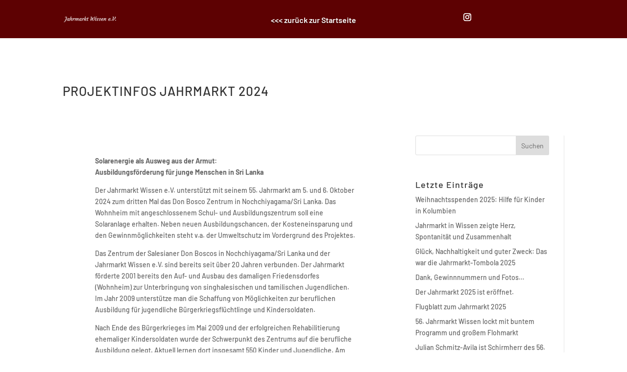

--- FILE ---
content_type: text/css
request_url: https://jahrmarktwissen.de/wp-content/uploads/omgf/et-builder-googlefonts-cached/et-builder-googlefonts-cached.css?ver=1672848214
body_size: -878
content:
/**
 * Auto Generated by OMGF
 * @author: Daan van den Bergh
 * @url: https://daan.dev
 */

@font-face {
    font-family: 'Barlow';
    font-style: italic;
    font-weight: 100;
    font-display: swap;
    src:     url('//jahrmarktwissen.de/wp-content/uploads/omgf/et-builder-googlefonts-cached/barlow-italic-latin-100.woff2') format('woff2');
    unicode-range: U+0000-00FF, U+0131, U+0152-0153, U+02BB-02BC, U+02C6, U+02DA, U+02DC, U+2000-206F, U+2074, U+20AC, U+2122, U+2191, U+2193, U+2212, U+2215, U+FEFF, U+FFFD;
}
@font-face {
    font-family: 'Barlow';
    font-style: italic;
    font-weight: 200;
    font-display: swap;
    src:     url('//jahrmarktwissen.de/wp-content/uploads/omgf/et-builder-googlefonts-cached/barlow-italic-latin-200.woff2') format('woff2');
    unicode-range: U+0000-00FF, U+0131, U+0152-0153, U+02BB-02BC, U+02C6, U+02DA, U+02DC, U+2000-206F, U+2074, U+20AC, U+2122, U+2191, U+2193, U+2212, U+2215, U+FEFF, U+FFFD;
}
@font-face {
    font-family: 'Barlow';
    font-style: italic;
    font-weight: 300;
    font-display: swap;
    src:     url('//jahrmarktwissen.de/wp-content/uploads/omgf/et-builder-googlefonts-cached/barlow-italic-latin-300.woff2') format('woff2');
    unicode-range: U+0000-00FF, U+0131, U+0152-0153, U+02BB-02BC, U+02C6, U+02DA, U+02DC, U+2000-206F, U+2074, U+20AC, U+2122, U+2191, U+2193, U+2212, U+2215, U+FEFF, U+FFFD;
}
@font-face {
    font-family: 'Barlow';
    font-style: italic;
    font-weight: 400;
    font-display: swap;
    src:     url('//jahrmarktwissen.de/wp-content/uploads/omgf/et-builder-googlefonts-cached/barlow-italic-latin-400.woff2') format('woff2');
    unicode-range: U+0000-00FF, U+0131, U+0152-0153, U+02BB-02BC, U+02C6, U+02DA, U+02DC, U+2000-206F, U+2074, U+20AC, U+2122, U+2191, U+2193, U+2212, U+2215, U+FEFF, U+FFFD;
}
@font-face {
    font-family: 'Barlow';
    font-style: italic;
    font-weight: 500;
    font-display: swap;
    src:     url('//jahrmarktwissen.de/wp-content/uploads/omgf/et-builder-googlefonts-cached/barlow-italic-latin-500.woff2') format('woff2');
    unicode-range: U+0000-00FF, U+0131, U+0152-0153, U+02BB-02BC, U+02C6, U+02DA, U+02DC, U+2000-206F, U+2074, U+20AC, U+2122, U+2191, U+2193, U+2212, U+2215, U+FEFF, U+FFFD;
}
@font-face {
    font-family: 'Barlow';
    font-style: italic;
    font-weight: 600;
    font-display: swap;
    src:     url('//jahrmarktwissen.de/wp-content/uploads/omgf/et-builder-googlefonts-cached/barlow-italic-latin-600.woff2') format('woff2');
    unicode-range: U+0000-00FF, U+0131, U+0152-0153, U+02BB-02BC, U+02C6, U+02DA, U+02DC, U+2000-206F, U+2074, U+20AC, U+2122, U+2191, U+2193, U+2212, U+2215, U+FEFF, U+FFFD;
}
@font-face {
    font-family: 'Barlow';
    font-style: italic;
    font-weight: 700;
    font-display: swap;
    src:     url('//jahrmarktwissen.de/wp-content/uploads/omgf/et-builder-googlefonts-cached/barlow-italic-latin-700.woff2') format('woff2');
    unicode-range: U+0000-00FF, U+0131, U+0152-0153, U+02BB-02BC, U+02C6, U+02DA, U+02DC, U+2000-206F, U+2074, U+20AC, U+2122, U+2191, U+2193, U+2212, U+2215, U+FEFF, U+FFFD;
}
@font-face {
    font-family: 'Barlow';
    font-style: italic;
    font-weight: 800;
    font-display: swap;
    src:     url('//jahrmarktwissen.de/wp-content/uploads/omgf/et-builder-googlefonts-cached/barlow-italic-latin-800.woff2') format('woff2');
    unicode-range: U+0000-00FF, U+0131, U+0152-0153, U+02BB-02BC, U+02C6, U+02DA, U+02DC, U+2000-206F, U+2074, U+20AC, U+2122, U+2191, U+2193, U+2212, U+2215, U+FEFF, U+FFFD;
}
@font-face {
    font-family: 'Barlow';
    font-style: italic;
    font-weight: 900;
    font-display: swap;
    src:     url('//jahrmarktwissen.de/wp-content/uploads/omgf/et-builder-googlefonts-cached/barlow-italic-latin-900.woff2') format('woff2');
    unicode-range: U+0000-00FF, U+0131, U+0152-0153, U+02BB-02BC, U+02C6, U+02DA, U+02DC, U+2000-206F, U+2074, U+20AC, U+2122, U+2191, U+2193, U+2212, U+2215, U+FEFF, U+FFFD;
}
@font-face {
    font-family: 'Barlow';
    font-style: normal;
    font-weight: 100;
    font-display: swap;
    src:     url('//jahrmarktwissen.de/wp-content/uploads/omgf/et-builder-googlefonts-cached/barlow-normal-latin-100.woff2') format('woff2');
    unicode-range: U+0000-00FF, U+0131, U+0152-0153, U+02BB-02BC, U+02C6, U+02DA, U+02DC, U+2000-206F, U+2074, U+20AC, U+2122, U+2191, U+2193, U+2212, U+2215, U+FEFF, U+FFFD;
}
@font-face {
    font-family: 'Barlow';
    font-style: normal;
    font-weight: 200;
    font-display: swap;
    src:     url('//jahrmarktwissen.de/wp-content/uploads/omgf/et-builder-googlefonts-cached/barlow-normal-latin-200.woff2') format('woff2');
    unicode-range: U+0000-00FF, U+0131, U+0152-0153, U+02BB-02BC, U+02C6, U+02DA, U+02DC, U+2000-206F, U+2074, U+20AC, U+2122, U+2191, U+2193, U+2212, U+2215, U+FEFF, U+FFFD;
}
@font-face {
    font-family: 'Barlow';
    font-style: normal;
    font-weight: 300;
    font-display: swap;
    src:     url('//jahrmarktwissen.de/wp-content/uploads/omgf/et-builder-googlefonts-cached/barlow-normal-latin-300.woff2') format('woff2');
    unicode-range: U+0000-00FF, U+0131, U+0152-0153, U+02BB-02BC, U+02C6, U+02DA, U+02DC, U+2000-206F, U+2074, U+20AC, U+2122, U+2191, U+2193, U+2212, U+2215, U+FEFF, U+FFFD;
}
@font-face {
    font-family: 'Barlow';
    font-style: normal;
    font-weight: 400;
    font-display: swap;
    src:     url('//jahrmarktwissen.de/wp-content/uploads/omgf/et-builder-googlefonts-cached/barlow-normal-latin-400.woff2') format('woff2');
    unicode-range: U+0000-00FF, U+0131, U+0152-0153, U+02BB-02BC, U+02C6, U+02DA, U+02DC, U+2000-206F, U+2074, U+20AC, U+2122, U+2191, U+2193, U+2212, U+2215, U+FEFF, U+FFFD;
}
@font-face {
    font-family: 'Barlow';
    font-style: normal;
    font-weight: 500;
    font-display: swap;
    src:     url('//jahrmarktwissen.de/wp-content/uploads/omgf/et-builder-googlefonts-cached/barlow-normal-latin-500.woff2') format('woff2');
    unicode-range: U+0000-00FF, U+0131, U+0152-0153, U+02BB-02BC, U+02C6, U+02DA, U+02DC, U+2000-206F, U+2074, U+20AC, U+2122, U+2191, U+2193, U+2212, U+2215, U+FEFF, U+FFFD;
}
@font-face {
    font-family: 'Barlow';
    font-style: normal;
    font-weight: 600;
    font-display: swap;
    src:     url('//jahrmarktwissen.de/wp-content/uploads/omgf/et-builder-googlefonts-cached/barlow-normal-latin-600.woff2') format('woff2');
    unicode-range: U+0000-00FF, U+0131, U+0152-0153, U+02BB-02BC, U+02C6, U+02DA, U+02DC, U+2000-206F, U+2074, U+20AC, U+2122, U+2191, U+2193, U+2212, U+2215, U+FEFF, U+FFFD;
}
@font-face {
    font-family: 'Barlow';
    font-style: normal;
    font-weight: 700;
    font-display: swap;
    src:     url('//jahrmarktwissen.de/wp-content/uploads/omgf/et-builder-googlefonts-cached/barlow-normal-latin-700.woff2') format('woff2');
    unicode-range: U+0000-00FF, U+0131, U+0152-0153, U+02BB-02BC, U+02C6, U+02DA, U+02DC, U+2000-206F, U+2074, U+20AC, U+2122, U+2191, U+2193, U+2212, U+2215, U+FEFF, U+FFFD;
}
@font-face {
    font-family: 'Barlow';
    font-style: normal;
    font-weight: 800;
    font-display: swap;
    src:     url('//jahrmarktwissen.de/wp-content/uploads/omgf/et-builder-googlefonts-cached/barlow-normal-latin-800.woff2') format('woff2');
    unicode-range: U+0000-00FF, U+0131, U+0152-0153, U+02BB-02BC, U+02C6, U+02DA, U+02DC, U+2000-206F, U+2074, U+20AC, U+2122, U+2191, U+2193, U+2212, U+2215, U+FEFF, U+FFFD;
}
@font-face {
    font-family: 'Barlow';
    font-style: normal;
    font-weight: 900;
    font-display: swap;
    src:     url('//jahrmarktwissen.de/wp-content/uploads/omgf/et-builder-googlefonts-cached/barlow-normal-latin-900.woff2') format('woff2');
    unicode-range: U+0000-00FF, U+0131, U+0152-0153, U+02BB-02BC, U+02C6, U+02DA, U+02DC, U+2000-206F, U+2074, U+20AC, U+2122, U+2191, U+2193, U+2212, U+2215, U+FEFF, U+FFFD;
}


--- FILE ---
content_type: text/css
request_url: https://jahrmarktwissen.de/wp-content/et-cache/378035/et-core-unified-378035.min.css?ver=1757717284
body_size: -948
content:
.socials a{color:#FF1493!important}.socials a:hover{color:#000000!important}#top-menu .current-menu-item a::before,#top-menu .current_page_item a::before{content:"";position:absolute;z-index:2;left:0;right:0}#top-menu li a:before{content:"";position:absolute;z-index:-2;left:0;right:100%;bottom:50%;background:#ffffff;height:3px;-webkit-transition-property:right;transition-property:right;-webkit-transition-duration:0.2s;transition-duration:0.2s;-webkit-transition-timing-function:ease-out;transition-timing-function:ease-out}#top-menu li a:hover{opacity:1!important}#top-menu li a:hover:before{right:0}#top-menu li li a:before{bottom:10%}.et_pb_menu nav>ul>li:not(:last-child){border-right:1px solid #ffffff}.et_pb_menu li a{padding:2px 5px}header.et-l.et-l--header{z-index:99999;position:relative}.more{display:none}.read-more-btn{background-color:#000;border-color:#000;color:#fff;padding:5px 10px;border-radius:4px}

--- FILE ---
content_type: text/javascript
request_url: https://jahrmarktwissen.de/wp-content/plugins/miguras-divi-enhancer/functions/scripts/de-interactive-bg-trigger.js?ver=5.0.4
body_size: -560
content:
 /*=================== DIVIENHANCER INTERACTIVE BACKGROUND IMAGE =============*/
 function divienhancer_interactive_background(){
    jQuery(function($){

        $('.divienhancer-interactive_bg').each(function(){
            var $background = $(this).css('background-image')
            var $interactivebgstrength = $(this).attr('data-interactivebgstrength');
            $interactivebgstrength = $interactivebgstrength.replace('px', ' ');

            var $interactivebgscale = $(this).attr('data-interactivebgscale');
            $interactivebgscale = $interactivebgscale.replace('px', ' ');
            $interactivebgscale = '1.'+$interactivebgscale;

            var $interactivebganimationspeed = $(this).attr('data-interactivebganimationspeed');
            $interactivebganimationspeed = $interactivebganimationspeed.replace('px', ' ');
            $interactivebganimationspeed = $interactivebganimationspeed+'ms';

            $background = $background.replace('url(','').replace(')','').replace(/\"/gi, "");
            $(this).attr('data-ibg-bg', $background);
            $(this).css('background-image', 'none');

            $(this).interactive_bg({
            strength: parseInt($interactivebgstrength),              // Movement Strength when the cursor is moved. The higher, the faster it will reacts to your cursor. The default value is 25.
            scale: parseInt($interactivebgscale),               // The scale in which the background will be zoomed when hovering. Change this to 1 to stop scaling. The default value is 1.05.
            animationSpeed: $interactivebganimationspeed,   // The time it takes for the scale to animate. This accepts CSS3 time function such as "100ms", "2.5s", etc. The default value is "100ms".
            contain: true,             // This option will prevent the scaled object/background from spilling out of its container. Keep this true for interactive background. Set it to false if you want to make an interactive object instead of a background. The default value is true.
            wrapContent: false         // This option let you choose whether you want everything inside to reacts to your cursor, or just the background. Toggle it to true to have every elements inside reacts the same way. The default value is false
          });

          });
     
 
    })
  }

  jQuery(document).ready(function(){
    divienhancer_interactive_background();
  })